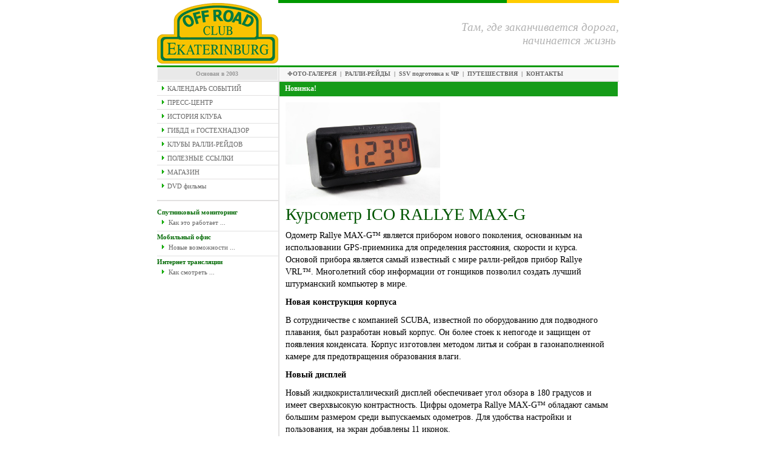

--- FILE ---
content_type: text/html; charset=windows-1251
request_url: http://off-road-ekb.ru/?PageID=107&PartID=&NewsID=534
body_size: 25514
content:

<!DOCTYPE HTML PUBLIC "-//W3C//DTD HTML 4.01 Frameset//EN">
<HTML>
	<HEAD>
		<TITLE>OFF-ROAD CLUB EKATERINBURG - ПРЕСС-ЦЕНТР</TITLE>
		<meta content="Microsoft Visual Studio.NET 7.0" name="GENERATOR">
		<meta content="Visual Basic 7.0" name="CODE_LANGUAGE">
		<meta content="JavaScript" name="vs_defaultClientScript">
		<meta content="http://schemas.microsoft.com/intellisense/ie5" name="vs_targetSchema">
		<META HTTP-EQUIV="Pragma" CONTENT="no-cache">
		<META HTTP-EQUIV="Cache-Control" CONTENT="no-cache">
		<meta http-equiv="Content-Language" content="ru">
		<meta http-equiv="Content-Type" content="text/html; charset=windows-1251">
		<meta name="keywords" content=",">
		<meta name="description" content=",">
		<link rel="stylesheet" type="text/css" href="../inc/SiteStyle.css" />
		<style>
			DIV.TopItems {}
			.BoldGreenText {Font-size: 10px; FONT-WEIGHT: bold; COLOR: #046B06}
		</style>
	</HEAD>
	<body  style="PADDING-RIGHT: 0px; PADDING-LEFT: 0px; PADDING-BOTTOM: 0px; MARGIN: 0px; PADDING-TOP: 0px">
		<form name="formContent" method="post" action="Default.aspx?PageID=107&amp;PartID=&amp;NewsID=534" id="formContent">
<div>
<input type="hidden" name="__VIEWSTATE" id="__VIEWSTATE" value="83GqoWbMrvh2TCqBKCTN3lcRCJ+ibNWhSVbd86XYwBd+m2xU6Vc+4d8tRTP5AaasQVf3xrNWDXSiB2eo0QRLOUx4c3Evo/8VWCHBiG7Aiw1knouR6Xbt6oHZ1Y2NSb/PgXefW24xnI2tgeT4EiGzWDTR4rdtNgugfF66tb+A2EOk1FyU87asi0lmL12LI8MgM+4B2Q==" />
</div>

<div>

	<input type="hidden" name="__VIEWSTATEGENERATOR" id="__VIEWSTATEGENERATOR" value="CA0B0334" />
</div>
		<table border=0 cellpadding=0 cellspacing=0 align=center width=760>
			<tr>
				<td height=5 width=200><img border="0" src="../image/1x1.gif" width="1" height="5"></td>
				<td height=5 width=376 bgcolor="#009900"><img border="0" src="../image/1x1.gif" width="1" height="5"></td>
				<td height=5 width=184 bgcolor="#FFCC00"><img border="0" src="../image/1x1.gif" width="1" height="5"></td>
			</tr>
			<tr>
				<td height=103 width=200><a href="./"><img src="../image/ORCE_Logo.gif" border=0 width=200 height=103 alt="Off-Road Club Ekaterinburg"></a></td>
				<td height=103 width=560 colspan=2 align=right style="FONT-FAMILY: Verdana, Tahoma; FONT-SIZE: 19px; COLOR: #B2B2B2;"><i>Там, где заканчивается дорога,<br>начинается жизнь&nbsp;</i></td>
			</tr>
			<tr>
				<td height=3 bgcolor="#009900" colspan=3 width=760><img border="0" src="../image/1x1.gif" width="1" height="3"></td>
			</tr>

			<tr>
				<td height=22 width=200>
					<table border=0 cellpadding=0 cellspacing=1 width=200 height=100%>
						<tr>
							<td align=Center style="BACKGROUND-COLOR: #E9E9E9; PADDING: 3px; PADDING-RIGHT: 5px; FONT-SIZE: 10px; FONT-WEIGHT: bold; COLOR: #999999;">Основан в 2003</td>
						</tr>
					</table>
				</td>
				<td height=22 width=560 colspan=2 style="BORDER-LEFT: 2px solid #E2E1E1">
					<table border=0 cellpadding=0 cellspacing=1 width=560 height=100%>
						<tr>
							<td align=left style="BACKGROUND-COLOR: #F7F7F7; PADDING: 3px; PADDING-RIGHT: 5px; FONT-SIZE: 10px; FONT-WEIGHT: bold; COLOR: #666666;">&nbsp;&nbsp;
								
										<a class="siteBGrayMenu" href="?PageID=106">ФОТО-ГАЛЕРЕЯ</a>
									&nbsp;|&nbsp;
										<a class="siteBGrayMenu" href="?PageID=124">РАЛЛИ-РЕЙДЫ</a>
									&nbsp;|&nbsp;
										<a class="siteBGrayMenu" href="?PageID=126">SSV подготовка к ЧР</a>
									&nbsp;|&nbsp;
										<a class="siteBGrayMenu" href="?PageID=129">ПУТЕШЕСТВИЯ</a>
									&nbsp;|&nbsp;
										<a class="siteBGrayMenu" href="?PageID=132">КОНТАКТЫ</a>
									
							</td>
						</tr>
					</table>
				</td>
			</tr>
			<tr>
				<td height=2 bgcolor="#E2E1E1" width=760 colspan=3><img border="0" src="../image/1x1.gif" width="1" height="2"></td>
			</tr>
			<tr>
				<td width=200 valign=top>
					
							<table border=0 width=200 cellpadding=0 cellspacing=0>
						
							<tr>
								<td height=22 width=10 style="PADDING-LEFT: 8px;"><img src="../image/men_arr.gif" border=0 width=4 height=7></td>
								<td height=22 width=190><a class="siteLeftMenu" href="?PageID=95">КАЛЕНДАРЬ СОБЫТИЙ</a></td>
							</tr>
						
							<tr>
								<td width=200 height=1 bgcolor="#E2E1E1" colspan=2><img border="0" src="../image/1x1.gif" width="1" height="1"></td>
							</tr>
						
							<tr>
								<td height=22 width=10 style="PADDING-LEFT: 8px;"><img src="../image/men_arr.gif" border=0 width=4 height=7></td>
								<td height=22 width=190><a class="siteLeftMenu" href="?PageID=107">ПРЕСС-ЦЕНТР</a></td>
							</tr>
						
							<tr>
								<td width=200 height=1 bgcolor="#E2E1E1" colspan=2><img border="0" src="../image/1x1.gif" width="1" height="1"></td>
							</tr>
						
							<tr>
								<td height=22 width=10 style="PADDING-LEFT: 8px;"><img src="../image/men_arr.gif" border=0 width=4 height=7></td>
								<td height=22 width=190><a class="siteLeftMenu" href="?PageID=11">ИСТОРИЯ КЛУБА</a></td>
							</tr>
						
							<tr>
								<td width=200 height=1 bgcolor="#E2E1E1" colspan=2><img border="0" src="../image/1x1.gif" width="1" height="1"></td>
							</tr>
						
							<tr>
								<td height=22 width=10 style="PADDING-LEFT: 8px;"><img src="../image/men_arr.gif" border=0 width=4 height=7></td>
								<td height=22 width=190><a class="siteLeftMenu" href="?PageID=130">ГИБДД и ГОСТЕХНАДЗОР</a></td>
							</tr>
						
							<tr>
								<td width=200 height=1 bgcolor="#E2E1E1" colspan=2><img border="0" src="../image/1x1.gif" width="1" height="1"></td>
							</tr>
						
							<tr>
								<td height=22 width=10 style="PADDING-LEFT: 8px;"><img src="../image/men_arr.gif" border=0 width=4 height=7></td>
								<td height=22 width=190><a class="siteLeftMenu" href="?PageID=108">КЛУБЫ РАЛЛИ-РЕЙДОВ</a></td>
							</tr>
						
							<tr>
								<td width=200 height=1 bgcolor="#E2E1E1" colspan=2><img border="0" src="../image/1x1.gif" width="1" height="1"></td>
							</tr>
						
							<tr>
								<td height=22 width=10 style="PADDING-LEFT: 8px;"><img src="../image/men_arr.gif" border=0 width=4 height=7></td>
								<td height=22 width=190><a class="siteLeftMenu" href="?PageID=115">ПОЛЕЗНЫЕ ССЫЛКИ</a></td>
							</tr>
						
							<tr>
								<td width=200 height=1 bgcolor="#E2E1E1" colspan=2><img border="0" src="../image/1x1.gif" width="1" height="1"></td>
							</tr>
						
							<tr>
								<td height=22 width=10 style="PADDING-LEFT: 8px;"><img src="../image/men_arr.gif" border=0 width=4 height=7></td>
								<td height=22 width=190><a class="siteLeftMenu" href="?PageID=99">МАГАЗИН</a></td>
							</tr>
						
							<tr>
								<td width=200 height=1 bgcolor="#E2E1E1" colspan=2><img border="0" src="../image/1x1.gif" width="1" height="1"></td>
							</tr>
						
							<tr>
								<td height=22 width=10 style="PADDING-LEFT: 8px;"><img src="../image/men_arr.gif" border=0 width=4 height=7></td>
								<td height=22 width=190><a class="siteLeftMenu" href="?PageID=105">DVD фильмы</a></td>
							</tr>
						
							</table>
						
					<br>
					<div style="WIDTH: 200px; HEIGHT: 2px; BACKGROUND-COLOR: #E2E1E1"><img border="0" src="../image/1x1.gif" width="200" height="2"></div>
					<br>
					
							<table border=0 width=200 cellpadding=0 cellspacing=0>
						
							<tr>
								<td colspan=2 width=200><font color="#046B06"><b>Спутниковый мониторинг</b></font></td>
							</tr>
							<tr>
								<td height=22 width=12 style="PADDING-LEFT: 8px;"><img src="../image/men_arr.gif" border=0 width=4 height=7></td>
								<td height=22 width=188><a class="siteLeftMenu" href="?PageID=101">Как это работает ...</a></td>
							</tr>
						
							<tr>
								<td width=200 height=3 colspan=2><img border="0" src="../image/1x1.gif" width="1" height="3"></td>
							</tr>
							<tr>
								<td width=200 height=1 bgcolor="#E2E1E1" colspan=2><img border="0" src="../image/1x1.gif" width="1" height="1"></td>
							</tr>
							<tr>
								<td width=200 height=3 colspan=2><img border="0" src="../image/1x1.gif" width="1" height="3"></td>
							</tr>
						
							<tr>
								<td colspan=2 width=200><font color="#046B06"><b>Мобильный офис</b></font></td>
							</tr>
							<tr>
								<td height=22 width=12 style="PADDING-LEFT: 8px;"><img src="../image/men_arr.gif" border=0 width=4 height=7></td>
								<td height=22 width=188><a class="siteLeftMenu" href="?PageID=102">Новые возможности ...</a></td>
							</tr>
						
							<tr>
								<td width=200 height=3 colspan=2><img border="0" src="../image/1x1.gif" width="1" height="3"></td>
							</tr>
							<tr>
								<td width=200 height=1 bgcolor="#E2E1E1" colspan=2><img border="0" src="../image/1x1.gif" width="1" height="1"></td>
							</tr>
							<tr>
								<td width=200 height=3 colspan=2><img border="0" src="../image/1x1.gif" width="1" height="3"></td>
							</tr>
						
							<tr>
								<td colspan=2 width=200><font color="#046B06"><b>Интернет трансляции</b></font></td>
							</tr>
							<tr>
								<td height=22 width=12 style="PADDING-LEFT: 8px;"><img src="../image/men_arr.gif" border=0 width=4 height=7></td>
								<td height=22 width=188><a class="siteLeftMenu" href="?PageID=103">Как смотреть ...</a></td>
							</tr>
						
							</table>
						
					<br>
				</td>
				<td id="bodyContent" width="560" colspan="2" valign="top" style="BORDER-LEFT: 2px solid #E2E1E1">

<div id="ctl00_pnl_View">
	

		<table border=0 cellpadding=0 cellspacing=0 width=558>
			<tr>
				<td width="558" height=24 class="CaptionBGreen"><h1 class="Title">Новинка!</h1></td>
			</tr>
			<tr>
				<td width=558 valign=top style="PADDING: 10px;">
					<a href="http://www.arb-ural.ru/produktsia/shturmanskoe-oborudovanie/kursometr-ico-rallye-max-g/"><img alt="" style="width: 255px; height: 170px;" src="../../../../file/doc/innerImage/0_p0c97612ux44z8p7k05ag2rib4i0r9.jpg"/></a>
<h1 style="font-size: 28px; font-weight: normal; margin: 0px 0px 10px; line-height: 30px; color: rgb(0, 0, 0); font-family: 'PT Sans'; font-style: normal; font-variant: normal; letter-spacing: normal; text-align: start; text-indent: 0px; text-transform: none; white-space: normal; widows: 1; word-spacing: 0px; background-color: rgb(255, 255, 255);"><a href="http://www.arb-ural.ru/produktsia/shturmanskoe-oborudovanie/kursometr-ico-rallye-max-g/">Курсометр ICO RALLYE MAX-G</a></h1>
<div class="product_item" data-id="1301" style="color: rgb(0, 0, 0); font-family: 'PT Sans'; font-size: 14px; font-style: normal; font-variant: normal; font-weight: normal; letter-spacing: normal; line-height: 20px; orphans: auto; text-align: start; text-indent: 0px; text-transform: none; white-space: normal; widows: 1; word-spacing: 0px; -webkit-text-stroke-width: 0px; background-color: rgb(255, 255, 255);">
<p style="margin: 10px 0px;">Одометр Rallye MAX-G&trade; является прибором нового поколения, основанным на использовании GPS-приемника для определения расстояния, скорости и курса. Основой прибора является самый известный с мире ралли-рейдов прибор&nbsp;Rallye VRL&trade;. Многолетний сбор информации от гонщиков позволил создать&nbsp;лучший штурманский компьютер в мире.</p>
</div>
<p style="margin: 10px 0px; color: rgb(0, 0, 0); font-family: 'PT Sans'; font-size: 14px; font-style: normal; font-variant: normal; font-weight: normal; letter-spacing: normal; line-height: 20px; orphans: auto; text-align: start; text-indent: 0px; text-transform: none; white-space: normal; widows: 1; word-spacing: 0px; -webkit-text-stroke-width: 0px; background-color: rgb(255, 255, 255);"><strong style="font-weight: bold;">Новая конструкция корпуса</strong></p>
<p style="margin: 10px 0px; color: rgb(0, 0, 0); font-family: 'PT Sans'; font-size: 14px; font-style: normal; font-variant: normal; font-weight: normal; letter-spacing: normal; line-height: 20px; orphans: auto; text-align: start; text-indent: 0px; text-transform: none; white-space: normal; widows: 1; word-spacing: 0px; -webkit-text-stroke-width: 0px; background-color: rgb(255, 255, 255);">В сотрудничестве с компанией&nbsp;SCUBA, известной по оборудованию для подводного плавания, был разработан новый корпус. Он более стоек к непогоде и защищен от появления конденсата. Корпус изготовлен методом литья и собран в газонаполненной камере для предотвращения образования влаги.&nbsp;</p>
<p style="margin: 10px 0px; color: rgb(0, 0, 0); font-family: 'PT Sans'; font-size: 14px; font-style: normal; font-variant: normal; font-weight: normal; letter-spacing: normal; line-height: 20px; orphans: auto; text-align: start; text-indent: 0px; text-transform: none; white-space: normal; widows: 1; word-spacing: 0px; -webkit-text-stroke-width: 0px; background-color: rgb(255, 255, 255);"><strong style="font-weight: bold;">Новый дисплей</strong></p>
<p style="margin: 10px 0px; color: rgb(0, 0, 0); font-family: 'PT Sans'; font-size: 14px; font-style: normal; font-variant: normal; font-weight: normal; letter-spacing: normal; line-height: 20px; orphans: auto; text-align: start; text-indent: 0px; text-transform: none; white-space: normal; widows: 1; word-spacing: 0px; -webkit-text-stroke-width: 0px; background-color: rgb(255, 255, 255);">Новый жидкокристаллический дисплей обеспечивает угол обзора в 180 градусов и имеет сверхвысокую контрастность. Цифры одометра&nbsp;Rallye MAX-G&trade; обладают самым большим размером среди выпускаемых одометров. Для удобства настройки и пользования, на экран добавлены 11 иконок.&nbsp;</p>
<p style="margin: 10px 0px; color: rgb(0, 0, 0); font-family: 'PT Sans'; font-size: 14px; font-style: normal; font-variant: normal; font-weight: normal; letter-spacing: normal; line-height: 20px; orphans: auto; text-align: start; text-indent: 0px; text-transform: none; white-space: normal; widows: 1; word-spacing: 0px; -webkit-text-stroke-width: 0px; background-color: rgb(255, 255, 255);"><strong style="font-weight: bold;">Новый процессор и программное обеспечение</strong></p>
<p style="margin: 10px 0px; color: rgb(0, 0, 0); font-family: 'PT Sans'; font-size: 14px; font-style: normal; font-variant: normal; font-weight: normal; letter-spacing: normal; line-height: 20px; orphans: auto; text-align: start; text-indent: 0px; text-transform: none; white-space: normal; widows: 1; word-spacing: 0px; -webkit-text-stroke-width: 0px; background-color: rgb(255, 255, 255);">Одометр&nbsp;Rallye MAX-G&trade; имеет новую физическую и программную платформу, созданную на примере компьютера&nbsp;Rallye CAP&trade; 2014-го года. Проверенная в ралли по всему свету, она доказала свою надежность и удобство управления.</p>
<p style="margin: 10px 0px; color: rgb(0, 0, 0); font-family: 'PT Sans'; font-size: 14px; font-style: normal; font-variant: normal; font-weight: normal; letter-spacing: normal; line-height: 20px; orphans: auto; text-align: start; text-indent: 0px; text-transform: none; white-space: normal; widows: 1; word-spacing: 0px; -webkit-text-stroke-width: 0px; background-color: rgb(255, 255, 255);"><strong style="font-weight: bold;">Простота установки</strong></p>
<p style="margin: 10px 0px; color: rgb(0, 0, 0); font-family: 'PT Sans'; font-size: 14px; font-style: normal; font-variant: normal; font-weight: normal; letter-spacing: normal; line-height: 20px; orphans: auto; text-align: start; text-indent: 0px; text-transform: none; white-space: normal; widows: 1; word-spacing: 0px; -webkit-text-stroke-width: 0px; background-color: rgb(255, 255, 255);">Одометр&nbsp;Rallye MAX-G&trade; устанавливается взамен одометра&nbsp;Rallye VRL&trade; или&nbsp;&nbsp;Rallye CAP&trade;. Все посадочные размеры, разъемы проводов и прочие аксессуары полностью совместимы.&nbsp;</p>
<p style="margin: 10px 0px; color: rgb(0, 0, 0); font-family: 'PT Sans'; font-size: 14px; font-style: normal; font-variant: normal; font-weight: normal; letter-spacing: normal; line-height: 20px; orphans: auto; text-align: start; text-indent: 0px; text-transform: none; white-space: normal; widows: 1; word-spacing: 0px; -webkit-text-stroke-width: 0px; background-color: rgb(255, 255, 255);"><strong style="font-weight: bold;">Комплектация</strong>:</p>
<ul style="padding: 0px; margin: 20px 0px 20px 30px; list-style-image: none; list-style-type: none; color: rgb(0, 0, 0); font-family: 'PT Sans'; font-size: 14px; font-style: normal; font-variant: normal; font-weight: normal; letter-spacing: normal; line-height: 20px; orphans: auto; text-align: start; text-indent: 0px; text-transform: none; white-space: normal; widows: 1; word-spacing: 0px; -webkit-text-stroke-width: 0px; background-color: rgb(255, 255, 255);">
    <li style="padding: 0px; margin: 0px; list-style-image: none; list-style-type: none; position: relative;">Одометр Rallye MAX-G&trade;</li>
    <li style="padding: 0px; margin: 10px 0px 0px; list-style-image: none; list-style-type: none; position: relative;">Новый пульт дистанционного управления</li>
    <li style="padding: 0px; margin: 10px 0px 0px; list-style-image: none; list-style-type: none; position: relative;">Новый высокоскоростной&nbsp;GPS-приемник</li>
    <li style="padding: 0px; margin: 10px 0px 0px; list-style-image: none; list-style-type: none; position: relative;">Установочный кронштейн и крепеж</li>
    <li style="padding: 0px; margin: 10px 0px 0px; list-style-image: none; list-style-type: none; position: relative;">Кабель питания</li>
    <li style="padding: 0px; margin: 10px 0px 0px; list-style-image: none; list-style-type: none; position: relative;">Руководство пользователя</li>
</ul>
<p style="margin: 10px 0px; color: rgb(0, 0, 0); font-family: 'PT Sans'; font-size: 14px; font-style: normal; font-variant: normal; font-weight: normal; letter-spacing: normal; line-height: 20px; orphans: auto; text-align: start; text-indent: 0px; text-transform: none; white-space: normal; widows: 1; word-spacing: 0px; -webkit-text-stroke-width: 0px; background-color: rgb(255, 255, 255);"><strong style="font-weight: bold;">Особенности</strong>:</p>
<ul style="padding: 0px; margin: 20px 0px 20px 30px; list-style-image: none; list-style-type: none; color: rgb(0, 0, 0); font-family: 'PT Sans'; font-size: 14px; font-style: normal; font-variant: normal; font-weight: normal; letter-spacing: normal; line-height: 20px; orphans: auto; text-align: start; text-indent: 0px; text-transform: none; white-space: normal; widows: 1; word-spacing: 0px; -webkit-text-stroke-width: 0px; background-color: rgb(255, 255, 255);">
    <li style="padding: 0px; margin: 0px; list-style-image: none; list-style-type: none; position: relative;">Одометр с коррекцией</li>
    <li style="padding: 0px; margin: 10px 0px 0px; list-style-image: none; list-style-type: none; position: relative;">Спидометр с функцией максимальной скорости</li>
    <li style="padding: 0px; margin: 10px 0px 0px; list-style-image: none; list-style-type: none; position: relative;">Дисплей с указанием курса</li>
    <li style="padding: 0px; margin: 10px 0px 0px; list-style-image: none; list-style-type: none; position: relative;">GPS-часы</li>
    <li style="padding: 0px; margin: 10px 0px 0px; list-style-image: none; list-style-type: none; position: relative;">Новый&nbsp;GPS приемник с 5-кратной проверкой (5 раз в секунду)</li>
    <li style="padding: 0px; margin: 10px 0px 0px; list-style-image: none; list-style-type: none; position: relative;">Практически мгновенный &quot;теплый&quot; запуск определения координат</li>
    <li style="padding: 0px; margin: 10px 0px 0px; list-style-image: none; list-style-type: none; position: relative;">Функция моточасов с обнулением</li>
    <li style="padding: 0px; margin: 10px 0px 0px; list-style-image: none; list-style-type: none; position: relative;">Дополнительный счетчик пути с обнулением</li>
    <li style="padding: 0px; margin: 10px 0px 0px; list-style-image: none; list-style-type: none; position: relative;">Поддержка метрической и имперской системы исчисления</li>
    <li style="padding: 0px; margin: 10px 0px 0px; list-style-image: none; list-style-type: none; position: relative;">Функция автоматической калибровки расстояний&nbsp;AutoCal&trade;</li>
    <li style="padding: 0px; margin: 10px 0px 0px; list-style-image: none; list-style-type: none; position: relative;">Функция блокировки экрана OdoQuick&trade; для проверки показаний одометра в&nbsp;режиме курса&nbsp;CAP</li>
    <li style="padding: 0px; margin: 10px 0px 0px; list-style-image: none; list-style-type: none; position: relative;">Новая функция OdoPause&trade; для настроек в процессе движения</li>
    <li style="padding: 0px; margin: 10px 0px 0px; list-style-image: none; list-style-type: none; position: relative;">Угол обзора 180&deg;&nbsp;</li>
    <li style="padding: 0px; margin: 10px 0px 0px; list-style-image: none; list-style-type: none; position: relative;">Большие и контрастные цифры</li>
    <li style="padding: 0px; margin: 10px 0px 0px; list-style-image: none; list-style-type: none; position: relative;">11&nbsp;иконок для удобства настройки</li>
    <li style="padding: 0px; margin: 10px 0px 0px; list-style-image: none; list-style-type: none; position: relative;">Регулируемая подсветка с режимами &quot;Ночь&quot; и &quot;День&quot;&nbsp;</li>
    <li style="padding: 0px; margin: 10px 0px 0px; list-style-image: none; list-style-type: none; position: relative;">Автовыключение после 2-х часов простоя</li>
    <li style="padding: 0px; margin: 10px 0px 0px; list-style-image: none; list-style-type: none; position: relative;">Функция постоянного сохранения общего пробега</li>
    <li style="padding: 0px; margin: 10px 0px 0px; list-style-image: none; list-style-type: none; position: relative;">В комплект входят алюминиевый кронштейн для установки на руль</li>
    <li style="padding: 0px; margin: 10px 0px 0px; list-style-image: none; list-style-type: none; position: relative;">Требуется подключение к аккумуляторной батарее 12В</li>
    <li style="padding: 0px; margin: 10px 0px 0px; list-style-image: none; list-style-type: none; position: relative;">Компактный&nbsp;GPS-приемник допускает свободную установку</li>
    <li style="padding: 0px; margin: 10px 0px 0px; list-style-image: none; list-style-type: none; position: relative;">Гарантия -&nbsp;1 год</li>
</ul>
					<br><br><table width="98%" border=0 cellpadding=0 cellspacing=0>
						<tr>
							<td style="COLOR: #999999;"><a class="siteNext" href="?PageID=107&PartID=">« Вернуться</a></td>
							<td style="COLOR: #999999;" align=right>Опубликовано: 29.03.2016</td>
						</tr>
					</table>
				</td>
			</tr>
		</table>
	

</div></td>

			</tr>
			<tr>
				<td height=3 bgcolor="#E2E1E1" width=760 colspan=3><img border="0" src="../image/1x1.gif" width="1" height="3"></td>
			</tr>
			<tr>
				<td height=3 bgcolor="#FFFFFF" width=760 colspan=3>
					<a href='../Redirect/?ID=8' target='_blank'><img alt='Екатеринбург, ARB трофи рейд, тюнинг внедорожник амортизатор подвеска toyota АРБ land rover defender, land rover discovery, defender, bfgoodrich, лифт подвеска, блокировка дифференциала, купить, экспедиция, трофи, ралли-рейд, лебедка T-MAX ' border=0 src='../../file/Banner/0/81d310c2-e5e0-4002-a3a2-216bcf8eac9e.jpg'></a><img border="0" src="../image/1x1.gif" width="1" height="1"><a href='../Redirect/?ID=29' target='_blank'><img alt='GURTAM' border=0 src='../../file/Banner/0/a17c1bae-26fe-4348-9f03-67a86c812cb2.jpg'></a><img border="0" src="../image/1x1.gif" width="1" height="1"><a href='../Redirect/?ID=18' target='_blank'><img alt='Travel Academy 4x4' border=0 src='../../file/Banner/0/104022e4-336c-4123-b58a-aee65a5e7c7d.jpg'></a><img border="0" src="../image/1x1.gif" width="1" height="1"><a href='../Redirect/?ID=30' target='_blank'><img alt='Satellite Monitoring Motorsport  ' border=0 src='../../file/Banner/0/be175496-561f-42ec-a806-1844860091c6.gif'></a><img border="0" src="../image/1x1.gif" width="1" height="1"><a href='../Redirect/?ID=28' target='_blank'><img alt='Автоспас' border=0 src='../../file/Banner/0/e8da3b7d-9575-4aaa-b86e-67c834224d78.jpg'></a><img border="0" src="../image/1x1.gif" width="1" height="1"><a href='../Redirect/?ID=21' target='_blank'><img alt='T-MAX внедорожник лебедка офф-роад off road Екатеринбург колесо джип Супервинч Superwinch трос кевлар мотор АТВ ATV пульт управления радио управление winch 4х4 4x4 land rover Nissan Navara УАЗ Патриот Patriot Спрут Автоспас Эвакуатор АРБ ARB путешест' border=0 src='../../file/Banner/0/c53da4b4-8858-450c-a3dd-d6c54c06dd73.gif'></a>
				</td>
			</tr>
			<tr>
				<td height=3 bgcolor="#E2E1E1" width=760 colspan=3><img border="0" src="../image/1x1.gif" width="1" height="3"></td>
			</tr>
			<tr>
				<td height=5  width=760 colspan=3><img border="0" src="../image/1x1.gif" width="1" height="5"></td>
			</tr>
			<tr>
				<td colspan=2 style="color: #999999" align=left>
					Copyright © 2003-2026, OFF-ROAD CLUB EKATERINBURG<br>
					Все права защищены. Полное или частичное копирование материалов без согласования с владельцами ресурса запрещено.
				</td>
				<td width=184 valign=top><a href="http://www.coordinates.ru" target=_blank><img src="../image/DEV_Logo.gif" border=0 width=165 height=46 alt="United Coordinates" title="United Coordinates"></a></td>
				
			</tr>
			<tr>
				<td height=10 colspan=3><img border="0" src="../image/1x1.gif" width="1" height="10"></td>
			</tr>
		</table>
		</form>
	</body>
</HTML>


--- FILE ---
content_type: text/css
request_url: http://off-road-ekb.ru/inc/SiteStyle.css
body_size: 7483
content:
BODY 
{
	FONT-FAMILY: Verdana, Tahoma; FONT-SIZE: 0.7em; BACKGROUND-COLOR: #FFFFFF; COLOR: #000000; MARGIN: 0px; PADDING: 0px;
}
H1 
{
	FONT-SIZE: 13pt; COLOR: #000000; FONT-FAMILY: Arial, Verdana, Tahoma; FONT-WEIGHT: bold; margin-bottom: -13px;
}
H2 
{
	FONT-SIZE: 10pt; COLOR: #000000; FONT-FAMILY: Verdana, Tahoma; FONT-WEIGHT: bold; margin: 0px; margin-bottom: 0px
}
H3 
{
	FONT-SIZE: 9pt; COLOR: #000000; FONT-FAMILY: Verdana, Tahoma; FONT-WEIGHT: bold; margin: 0px; margin-bottom: 0px
}
H1.Title 
{
	COLOR: #FFFFFF; FONT-SIZE: 1.0em; FONT-WEIGHT: bold; margin: 1px; FONT-FAMILY: Verdana, Tahoma;
}
BLOCKQUOTE
{
	margin: 5px; margin-left: 10px;
}
TD 
{
		FONT-SIZE: 0.7em
}
TD.DataTitle 
{
	background-color: #F1F1F1; font-weight: bold; color: #FB7405;
}
TD.DataValue 
{
	background-color: #F7F7F7; 
}
TD.CaptionBGreen
{
	BACKGROUND-COLOR: #159B18; COLOR: #FFFFFF; FONT-SIZE: 0.73em; FONT-WEIGHT: bold; PADDING: 3px; PADDING-LEFT: 8px;	
} 
.mainTopTD				
{
	FONT-SIZE: 10px; COLOR: #666666; BACKGROUND-COLOR: #F1F1F1; PADDING: 0px; TEXT-ALIGN: left; FONT-WEIGHT: bold; border-bottom: 1px #CCCCCC solid; background-image: url('../../../image/table_mainTopTD.gif'); background-repeat: repeat-x;
}
.mainTopTD2				
{
	FONT-SIZE: 10px; COLOR: #666666; BACKGROUND-COLOR: #F3F3F3; PADDING: 0px; TEXT-ALIGN: left; FONT-WEIGHT: bold; border-bottom: 1px #CCCCCC solid;
}
.textTD						
{
	FONT-SIZE: 11px; COLOR: #444444; BACKGROUND-COLOR: #FFFFFF; PADDING-LEFT: 2px; PADDING-RIGHT: 2px;
}
.topTD						
{
	FONT-SIZE: 11px; COLOR: #666666; BACKGROUND-COLOR: #F1F1F1; TEXT-ALIGN: center; FONT-WEIGHT: bold; PADDING-LEFT: 2px; PADDING-RIGHT: 2px;
}

INPUT
{
		FONT-SIZE: 0.98em
}
SELECT
{
		FONT-SIZE: 0.98em
}
TEXTAREA
{
		FONT-SIZE: 0.98em
}
BUTTON
{
		FONT-SIZE: 0.98em
}
SUBMIT
{
		FONT-SIZE: 0.98em
}
LEGEND
{
		FONT-SIZE: 0.98em;  font-weight: bold; color: #999999;
}
SELECT.SelectLit			
{
	BACKGROUND-COLOR: #F7F7F7; FONT-FAMILY: Verdana, Tahoma; FONT-SIZE: 10px; COLOR: #000000; BORDER: 1px solid #EEEEEE;
}
INPUT.SmallText
{
		FONT-SIZE: 10px
}
A	
{
	COLOR: #005500; TEXT-DECORATION: none;  FONT-FAMILY: Verdana, Tahoma;
}
A:hover	
{
	COLOR: #666666; TEXT-DECORATION: underline;  FONT-FAMILY: Verdana, Tahoma;
} 

A.siteNext 
{
	COLOR: #999999; Text-Decoration: none; FONT-FAMILY: Verdana, Tahoma;
}
A.siteNext:visited	
{
	COLOR: #999999; Text-Decoration: none; FONT-FAMILY: Verdana, Tahoma;
}
A.siteNext:hover	
{
	COLOR: #000000; Text-Decoration: underline; FONT-FAMILY: Verdana, Tahoma;
}

A.TabA 
{
	COLOR: #666666; Text-Decoration: none; FONT-FAMILY: Verdana, Tahoma; font-size: 0.9em; FONT-WEIGHT: bold;
}
A.TabA:visited	
{
	COLOR: #666666; Text-Decoration: none; FONT-FAMILY: Verdana, Tahoma; font-size: 0.9em; FONT-WEIGHT: bold;
}
A.TabA:hover	
{
	COLOR: #666666; Text-Decoration: underline; FONT-FAMILY: Verdana, Tahoma; font-size: 0.9em; FONT-WEIGHT: bold;
}

A.siteLeftMenu 
{
	COLOR: #666666; Text-Decoration: none; FONT-FAMILY: Verdana, Tahoma; 
}
A.siteLeftMenu:visited	
{
	COLOR: #666666; Text-Decoration: none; FONT-FAMILY: Verdana, Tahoma; 
}
A.siteLeftMenu:hover	
{
	COLOR: #000000; Text-Decoration: underline; FONT-FAMILY: Verdana, Tahoma; 
}

.siteBGray 
{
	 COLOR: #666666; Text-Decoration: none; FONT-FAMILY: Verdana, Tahoma;  FONT-WEIGHT: bold; 
}
A.siteBGrayMenu 
{
	COLOR: #666666; Text-Decoration: none; FONT-FAMILY: Verdana, Tahoma;  FONT-WEIGHT: bold; FONT-SIZE: 0.98em
}
A.siteBGrayMenu:visited	
{
	COLOR: #666666; Text-Decoration: none; FONT-FAMILY: Verdana, Tahoma;  FONT-WEIGHT: bold; FONT-SIZE: 0.98em
}
A.siteBGrayMenu:hover	
{
	COLOR: #FB7405; Text-Decoration: underline; FONT-FAMILY: Verdana, Tahoma;  FONT-WEIGHT: bold; FONT-SIZE: 0.98em
}
.siteBOrange
{
	COLOR: #FB7405;  FONT-FAMILY: Verdana, Tahoma;  FONT-WEIGHT: bold; 
}

A.siteBOrangeMenu 
{
	COLOR: #FB7405; Text-Decoration: none; FONT-FAMILY: Verdana, Tahoma;  FONT-WEIGHT: bold;
}
A.siteBOrangeMenu:visited	
{
	COLOR: #FB7405; Text-Decoration: none; FONT-FAMILY: Verdana, Tahoma;  FONT-WEIGHT: bold;
}
A.siteBOrangeMenu:hover	
{
	COLOR: #000000; Text-Decoration: underline; FONT-FAMILY: Verdana, Tahoma;  FONT-WEIGHT: bold;
}

.siteGreen
{
	COLOR: #009900; Text-Decoration: none; FONT-FAMILY: Verdana, Tahoma; 
}
A.siteGreenMenu 
{
	COLOR: #009900; Text-Decoration: none; FONT-FAMILY: Verdana, Tahoma; 
}
A.siteGreenMenu:visited	
{
	COLOR: #009900; Text-Decoration: none; FONT-FAMILY: Verdana, Tahoma; 
}
A.siteGreenMenu:hover	
{
	COLOR: #000000; Text-Decoration: underline; FONT-FAMILY: Verdana, Tahoma; 
}

.siteBGreen
{
	COLOR: #009900; Text-Decoration: none; FONT-FAMILY: Verdana, Tahoma;   FONT-WEIGHT: bold;
}
A.siteBGreenMenu 
{
	COLOR: #009900; Text-Decoration: none; FONT-FAMILY: Verdana, Tahoma;   FONT-WEIGHT: bold;
}
A.siteBGreenMenu:visited	
{
	COLOR: #009900; Text-Decoration: none; FONT-FAMILY: Verdana, Tahoma;   FONT-WEIGHT: bold;
}
A.siteBGreenMenu:hover	
{
	COLOR: #000000; Text-Decoration: underline; FONT-FAMILY: Verdana, Tahoma;   FONT-WEIGHT: bold;
}

.SiteLeftMenuM	
{
	font-size: .7em;	PADDING: 1px; PADDING-LEFT: 6px; FONT-WEIGHT: bold;  COLOR: #999999; FONT-FAMILY: Tahoma, Verdana;
}
.SiteLeftMenuItem	
{
	font-size: 0.7em;	PADDING: 3px; PADDING-LEFT: 11px; FONT-FAMILY: Tahoma, Verdana;  COLOR: #666666;
}
.grayText
{
	color: #999999;
}
.bigText
{
		FONT-SIZE: .9em; FONT-WEIGHT: bold; COLOR: #666666;
}
.menuButtonOut			{BORDER: 1px solid #F1F1F1; BACKGROUND-COLOR: #F1F1F1; cursor: hand; CURSOR: pointer; FONT-FAMILY: Verdana, Tahoma; FONT-SIZE: 11px; COLOR: #333333; PADDING: 1px; PADDING-LEFT: 4px; PADDING-RIGHT: 4px;}
.menuButtonOver		{BORDER: 1px solid #999999; BACKGROUND-COLOR: #DDDDDD; cursor: hand; CURSOR: pointer; FONT-FAMILY: Verdana, Tahoma; FONT-SIZE: 11px; COLOR: #333333; PADDING: 1px; PADDING-LEFT: 4px; PADDING-RIGHT: 4px;}
.menuButtonDown		{BORDER: 1px solid #999999; BACKGROUND-COLOR: #FFFFFF; cursor: hand; CURSOR: pointer; FONT-FAMILY: Verdana, Tahoma; FONT-SIZE: 11px; COLOR: #333333; PADDING: 1px; PADDING-LEFT: 4px; PADDING-RIGHT: 4px; BORDER-LEFT: 1px solid #EEEEEE; BORDER-TOP: 1px #EEEEEE solid;}

.moveButtonInit			{z-index:1000; position: absolute;}
.moveButtonOut			{z-index:1000; position: absolute; display: block; CURSOR: hand; CURSOR: pointer; filter: alpha(opacity=80, FinishOpacity=80, Style=1);}
.moveButtonOver		{z-index:1000; position: absolute; display: block; CURSOR: hand; CURSOR: pointer; filter: Shadow(color='#374B66', Direction=135, Strength=2)}

.massageWaitCss		{POSITION : absolute; display: none; WIDTH: 32px; HEIGHT: 32px; BACKGROUND-COLOR: #DDE8FE; filter: Shadow(color='#374B66', Direction=135, Strength=2); z-index: 2600;}

.hiddenElement			{display: none;}

TD.RaceTab1	
{
	background-color: #FFFFFF; color: #000000; font-family: Verdana, Tahoma;  FONT-WEIGHT: bold; text-align: center; border: 1px solid #CCCCCC; border-bottom: 0px; border-top: 3px solid #FFC83C; padding-left: 5px; padding-right: 5px;
}
TD.RaceTab0
{
	background-color: #F7F7F7; color: #666666; font-family: Verdana, Tahoma; FONT-WEIGHT: bold; text-align: center; cursor: hand; CURSOR: pointer; border: 1px solid #CCCCCC; border-bottom: 1px solid #CCCCCC; padding-left: 5px; padding-right: 5px;
}
TD.RaceTab
{
	background-color: #FFFFFF; border: 0px; border-bottom: 1px solid #CCCCCC; 
}